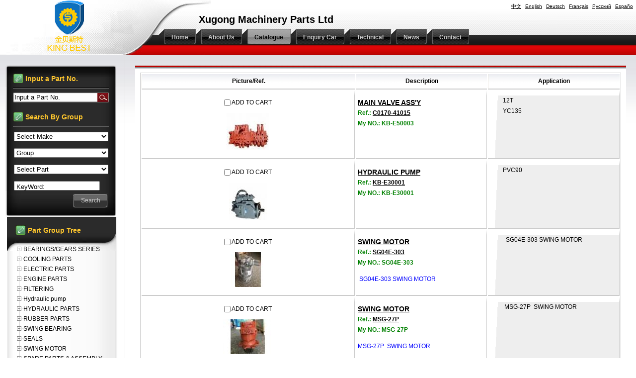

--- FILE ---
content_type: text/html;charset=utf-8
request_url: http://xgparts.com/?l=en&m=product&part=&make=S3
body_size: 6818
content:
<!DOCTYPE html PUBLIC "-//W3C//DTD XHTML 1.0 Strict//EN"
  "http://www.w3.org/TR/xhtml1/DTD/xhtml1-strict.dtd">
<html xmlns="http://www.w3.org/1999/xhtml">
<head>
	<meta http-equiv="content-type" content="text/html; charset=utf-8" />
	<title>Xugong Machinery Parts Ltd--Catalogue</title>
	<meta name="author" content="YiParts.com" />
	<meta name="keywords" content="E312B 1621213 162-1213  Distributing valve  K5V212DTP SY485 SK460  HYDRAULIC PUMP M3V270/160C-GM70VA SY420 XG370    Hydraulic Pump   EC488 SY325 R500  R450-7 EC460   K5V200DTH



" />
	<meta name="description" content="  Hydraulic Pump   EC488 SY325 R500  R450-7 EC460   K5V200DTH  SK200-8 SK210-8 SK230-8 SK250-8 SWING MOTOR  M5X130CHB-10A-58B/305-99   PVD-2B-40P-16G5-4191B   Hydraulic Pump YB15V00010F1  SWING MOTOR
 EX350 ZAX350  HPV145 9257309 9256125 9257348 Hydraulic Pump  "
369-9676
E374D 
HYDRAULIC PUMP"


" />
	
	<link rel="shortcut icon" href="favicon.ico" type="image/x-icon" />
	<script type="text/javascript" src="//cdn.yiparts.com/Js/jquery-1.3.2.min.js"></script>
	<script type="text/javascript" src="//cdn.yiparts.com/Js/jquery-ui-1.7.1.custom.min.js"></script>
	<script type="text/javascript" src="//cdn.yiparts.com/Js/jquery.plug.custom.js"></script>
	<script type="text/javascript" src="//cdn.yiparts.com/Js/checkForm.js"></script>
	<script type="text/javascript" src="//cdn.yiparts.com/Js/fancybox/jquery.fancybox-1.3.1.pack.js"></script>
	<script type="text/javascript" src="//cdn.yiparts.com/Js/fckeditor/fckeditor.js"></script>

		<link rel = "stylesheet" type="text/css" id="default_Css" href="//cdn.yiparts.com/Css/Module/default.css" />
	<link rel = "stylesheet" type="text/css" id="Frame_Css" href="//cdn.yiparts.com/Css/template/template_29/style.css" />
	<link rel = "stylesheet" type="text/css" id="default_Css" href="//cdn.yiparts.com/Css/popup.css" />
		<link rel = "stylesheet" type="text/css" id="Module_Css_9" href="//cdn.yiparts.com/Css/Module/pagenav/3.css" />
				<link rel = "stylesheet" type="text/css" id="Module_Css_product" href="//cdn.yiparts.com/Css/Module/product/product5.css" />
				<link rel = "stylesheet" type="text/css" id="Module_Css_copyright" href="//cdn.yiparts.com/Css/Module/copyright/copyright.css" />
				<link rel = "stylesheet" type="text/css" id="Module_Css_partsearch" href="//cdn.yiparts.com/Css/Module/partsearch/kong.css" />
				<link rel = "stylesheet" type="text/css" id="Module_Css_logo" href="//cdn.yiparts.com/Css/Module/logo/logo.css" />
				<link rel = "stylesheet" type="text/css" id="Module_Css_advsearch" href="//cdn.yiparts.com/Css/Module/advsearch/kong.css" />
				<link rel = "stylesheet" type="text/css" id="Module_Css_language" href="//cdn.yiparts.com/Css/Module/language/language.css" />
				<link rel = "stylesheet" type="text/css" id="Module_Css_parttree" href="//cdn.yiparts.com/Css/Module/parttree/parttree.css" />
				<link rel = "stylesheet" type="text/css" id="Module_Css_banner" href="//cdn.yiparts.com/Css/Module/banner/banner.css" />
				<link rel = "stylesheet" type="text/css" id="Module_Css_menu" href="//cdn.yiparts.com/Css/Module/menu/menu.css" />
				<link rel = "stylesheet" type="text/css" id="Module_Css_user" href="//cdn.yiparts.com/Css/Module/user/user.css" />
					<link rel = "stylesheet" type="text/css" id="User_Css" href="User/user.css" />

	<script type="text/javascript" language="javascript">
		var user='xgparts';
		var ver='en';
				var host='';
				var Bselect=false;
			</script>
		</head>

<body onload="window.defaultStatus='Xugong Machinery Parts Ltd--Catalogue';" id="DEFAULT">
<div id="container" class="PAGE_product en">
<!--调用页面基本的JS,index必须加载-->
	<div id="PageTop" class="control1 PageTop">
		<div id="PageTop1">
			<div id="PageTop2">
			<!--logo 结束--><div id="logo" class="control logo "><div class="container"><div class="main"><a href="#"><img src="images/logo.png" alt="Xugong Machinery Parts Ltd"  ></a></div></div></div><!--logo 结束--><!--语言栏 开始--><div id="language" class="control language "><div class="container"><div class="main"><div class="content"><ul><li id="cn" ><a href="?m=product&part=&make=S3&l=cn"><span>中文</span></a></li><li id="en" class="active"><a href="?m=product&part=&make=S3&l=en"><span>English</span></a></li><li id="de" ><a href="?m=product&part=&make=S3&l=de"><span>Deutsch</span></a></li><li id="fr" ><a href="?m=product&part=&make=S3&l=fr"><span>Français</span></a></li><li id="py" ><a href="?m=product&part=&make=S3&l=py"><span>Русский</span></a></li><li id="es" ><a href="?m=product&part=&make=S3&l=es"><span>Españo</span></a></li></ul></div></div></div></div><!--div style="clear:both;"></div--><!--语言栏 结束--><!--Banner模块 开始--><div id="banner" class="control banner " style="background-position:left ;"><div class="container"><div class="main" style="position:relative;"><h1 style="position:absolute;font-size:20px;color:#000;">Xugong Machinery Parts Ltd</h1></div></div></div><!--Banner模块 开始--><!--菜单模块 开始--><div id="menu" class="control menu "><div class="container"><div class="main"><div class="content"><ul><li id="M_home" ><a href="?m=home"><span>Home</span></a></li><li id="M_about" ><a href="?m=about"><span>About Us</span></a></li><li id="M_product" class="active"><a href="?m=product"><span>Catalogue</span></a></li><li id="M_pdcar" ><a href="?m=pdcar"><span>Enquiry Car</span></a></li><li id="M_pemodule2" ><a href="?m=pemodule2"><span>Technical</span></a></li><li id="M_news" ><a href="?m=news"><span>News</span></a></li><li id="M_contact" ><a href="?m=contact"><span>Contact</span></a></li></ul></div></div></div></div><!--菜单模块 开始-->
			<div style="clear:both;"></div>
			</div>
		</div>

	</div>
	<div id="main">
	 <div id="main1">
	  <div id="main2">
	       <div id="Content" class="control1 PageContent">
			<div id="Content1">
				<div id="Content2">
				<!--产品模块 开始--><div id="product" class="control productlist "><div class="container"><div class="main"><div class="content"><!--购物车-->
<!--表格展示方式-->
<table id="plist">
	<tr class="title">
	<th>Picture/Ref.</th><th>Description</th><th>Application</th>
	</tr>
		<tr>
		<td class="img">
			<div class="carbtn">
						<label><input type="checkbox" name="" value="1817" class="checkthis"/> <span>ADD TO CART</span></label>
						</div>
			<a class="image" href="?m=product_view&id=1817" target="_blank"><img src="pic/small/KB-E50003.jpg" alt="MAIN VALVE ASS'Y:C0170-41015"/></a>
		</td>
		<td class="desc">
			<div class="pddesc">
			<h3><a href="?m=product_view&id=1817" target="_blank">MAIN VALVE ASS'Y</a></h3>
			<h4>Ref.: <a href="?m=product_view&id=1817" target="_blank">C0170-41015</a></h4>
			<h4 class="blue">My NO.: KB-E50003<br /></h4>
			<p class="text"></p>
			</div>
		</td>
		<td class="modellist">12T<br/>YC135<br/></td>
	</tr>
		<tr>
		<td class="img">
			<div class="carbtn">
						<label><input type="checkbox" name="" value="1622" class="checkthis"/> <span>ADD TO CART</span></label>
						</div>
			<a class="image" href="?m=product_view&id=1622" target="_blank"><img src="pic/small/KB-E30001.jpg" alt="HYDRAULIC PUMP:KB-E30001"/></a>
		</td>
		<td class="desc">
			<div class="pddesc">
			<h3><a href="?m=product_view&id=1622" target="_blank">HYDRAULIC PUMP</a></h3>
			<h4>Ref.: <a href="?m=product_view&id=1622" target="_blank">KB-E30001</a></h4>
			<h4 class="blue">My NO.: KB-E30001<br /></h4>
			<p class="text"></p>
			</div>
		</td>
		<td class="modellist">PVC90</td>
	</tr>
		<tr>
		<td class="img">
			<div class="carbtn">
						<label><input type="checkbox" name="" value="5360" class="checkthis"/> <span>ADD TO CART</span></label>
						</div>
			<a class="image" href="?m=product_view&id=5360" target="_blank"><img src="pic/small/2018Sep17-5b9f3f975ead9.jpg" alt="SWING MOTOR:SG04E-303"/></a>
		</td>
		<td class="desc">
			<div class="pddesc">
			<h3><a href="?m=product_view&id=5360" target="_blank">SWING MOTOR</a></h3>
			<h4>Ref.: <a href="?m=product_view&id=5360" target="_blank">SG04E-303</a></h4>
			<h4 class="blue">My NO.: SG04E-303<br /></h4>
			<p class="text">&nbsp;SG04E-303&nbsp;SWING MOTOR</p>
			</div>
		</td>
		<td class="modellist">&nbsp;&nbsp;SG04E-303&nbsp;SWING MOTOR</td>
	</tr>
		<tr>
		<td class="img">
			<div class="carbtn">
						<label><input type="checkbox" name="" value="5393" class="checkthis"/> <span>ADD TO CART</span></label>
						</div>
			<a class="image" href="?m=product_view&id=5393" target="_blank"><img src="pic/small/2018Sep17-5b9f5b6b70e22.jpg" alt="SWING MOTOR:MSG-27P"/></a>
		</td>
		<td class="desc">
			<div class="pddesc">
			<h3><a href="?m=product_view&id=5393" target="_blank">SWING MOTOR</a></h3>
			<h4>Ref.: <a href="?m=product_view&id=5393" target="_blank">MSG-27P</a></h4>
			<h4 class="blue">My NO.: MSG-27P<br /></h4>
			<p class="text">MSG-27P &nbsp;SWING MOTOR</p>
			</div>
		</td>
		<td class="modellist">&nbsp;MSG-27P &nbsp;SWING MOTOR</td>
	</tr>
		<tr>
		<td class="img">
			<div class="carbtn">
						<label><input type="checkbox" name="" value="5423" class="checkthis"/> <span>ADD TO CART</span></label>
						</div>
			<a class="image" href="?m=product_view&id=5423" target="_blank"><img src="pic/small/2018Sep18-5ba06b9fd215d.jpg" alt="SWING MOTOR:MSG-44P-21"/></a>
		</td>
		<td class="desc">
			<div class="pddesc">
			<h3><a href="?m=product_view&id=5423" target="_blank">SWING MOTOR</a></h3>
			<h4>Ref.: <a href="?m=product_view&id=5423" target="_blank">MSG-44P-21</a></h4>
			<h4 class="blue">My NO.: MSG-44P-21<br /></h4>
			<p class="text">&nbsp;MSG-44P-21 SWING MOTOR</p>
			</div>
		</td>
		<td class="modellist">&nbsp;&nbsp;MSG-44P-21 SWING MOTOR</td>
	</tr>
		<tr>
		<td class="img">
			<div class="carbtn">
						<label><input type="checkbox" name="" value="5424" class="checkthis"/> <span>ADD TO CART</span></label>
						</div>
			<a class="image" href="?m=product_view&id=5424" target="_blank"><img src="pic/small/2018Sep18-5ba06ba46b45f.jpg" alt="SWING MOTOR:MSG-44P-21"/></a>
		</td>
		<td class="desc">
			<div class="pddesc">
			<h3><a href="?m=product_view&id=5424" target="_blank">SWING MOTOR</a></h3>
			<h4>Ref.: <a href="?m=product_view&id=5424" target="_blank">MSG-44P-21</a></h4>
			<h4 class="blue">My NO.: MSG-44P-21<br /></h4>
			<p class="text">&nbsp;MSG-44P-21 SWING MOTOR</p>
			</div>
		</td>
		<td class="modellist">&nbsp;&nbsp;MSG-44P-21 SWING MOTOR</td>
	</tr>
		<tr>
		<td class="img">
			<div class="carbtn">
						<label><input type="checkbox" name="" value="5427" class="checkthis"/> <span>ADD TO CART</span></label>
						</div>
			<a class="image" href="?m=product_view&id=5427" target="_blank"><img src="pic/small/2018Sep18-5ba06da08adb4.jpg" alt="SWING MOTOR:6SM"/></a>
		</td>
		<td class="desc">
			<div class="pddesc">
			<h3><a href="?m=product_view&id=5427" target="_blank">SWING MOTOR</a></h3>
			<h4>Ref.: <a href="?m=product_view&id=5427" target="_blank">6SM</a></h4>
			<h4 class="blue">My NO.: 6SM<br /></h4>
			<p class="text">&nbsp;6SM&nbsp;SWING MOTOR</p>
			</div>
		</td>
		<td class="modellist">&nbsp;&nbsp;6SM&nbsp;SWING MOTOR</td>
	</tr>
		<tr>
		<td class="img">
			<div class="carbtn">
						<label><input type="checkbox" name="" value="5471" class="checkthis"/> <span>ADD TO CART</span></label>
						</div>
			<a class="image" href="?m=product_view&id=5471" target="_blank"><img src="pic/small/2018Sep19-5ba1b416d4fa3.jpg" alt="SWING MOTOR:MSG-44P-21"/></a>
		</td>
		<td class="desc">
			<div class="pddesc">
			<h3><a href="?m=product_view&id=5471" target="_blank">SWING MOTOR</a></h3>
			<h4>Ref.: <a href="?m=product_view&id=5471" target="_blank">MSG-44P-21</a></h4>
			<h4 class="blue">My NO.: MSG-44P-21<br /></h4>
			<p class="text">&nbsp;MSG-44P-21 Hydraulic Pump</p>
			</div>
		</td>
		<td class="modellist">&nbsp;&nbsp;MSG-44P-21 Hydraulic Pump</td>
	</tr>
		<tr>
		<td class="img">
			<div class="carbtn">
						<label><input type="checkbox" name="" value="5425" class="checkthis"/> <span>ADD TO CART</span></label>
						</div>
			<a class="image" href="?m=product_view&id=5425" target="_blank"><img src="pic/small/2018Sep18-5ba06ca0649d5.jpg" alt="TRAVEL MOTOR:GM06"/></a>
		</td>
		<td class="desc">
			<div class="pddesc">
			<h3><a href="?m=product_view&id=5425" target="_blank">TRAVEL MOTOR</a></h3>
			<h4>Ref.: <a href="?m=product_view&id=5425" target="_blank">GM06</a></h4>
			<h4 class="blue">My NO.: GM06<br /></h4>
			<p class="text">&nbsp;GM06&nbsp;TRAVEL MOTOR</p>
			</div>
		</td>
		<td class="modellist">&nbsp;&nbsp;GM06&nbsp;TRAVEL MOTOR</td>
	</tr>
		<tr>
		<td class="img">
			<div class="carbtn">
						<label><input type="checkbox" name="" value="5440" class="checkthis"/> <span>ADD TO CART</span></label>
						</div>
			<a class="image" href="?m=product_view&id=5440" target="_blank"><img src="pic/small/2018Sep18-5ba0743294e71.jpg" alt="TRAVEL MOTOR:GM09"/></a>
		</td>
		<td class="desc">
			<div class="pddesc">
			<h3><a href="?m=product_view&id=5440" target="_blank">TRAVEL MOTOR</a></h3>
			<h4>Ref.: <a href="?m=product_view&id=5440" target="_blank">GM09</a></h4>
			<h4 class="blue">My NO.: GM09<br /></h4>
			<p class="text">&nbsp;GM09&nbsp;TRAVEL MOTOR</p>
			</div>
		</td>
		<td class="modellist">&nbsp;&nbsp;GM09&nbsp;TRAVEL MOTOR</td>
	</tr>
	</table>
<!--分页模板-->
                <div class="pagenav">
                <ul>
                    <li class="title">Page: 1/4 Total  33 Records</li>
                    <li>
                        <a href="?l=en&m=product&make=S3&page=1" class="first">&lt;&lt;First</a>
                    </li>
                    <li>
                        <a href="?l=en&m=product&make=S3" class="prveious">&lt;Previous</a>
                    </li><li><span  class="active"><a href="?l=en&m=product&make=S3&page=1">1</a></span><span ><a href="?l=en&m=product&make=S3&page=2">2</a></span><span ><a href="?l=en&m=product&make=S3&page=3">3</a></span><span ><a href="?l=en&m=product&make=S3&page=4">4</a></span></li><li>
                        <a href="?l=en&m=product&make=S3&page=2" class="next">Next&gt;</a>
                    </li>
                    <li>
                        <a href="?l=en&m=product&make=S3&page=4" class="last">Last&gt;&gt;</a>
                    </li>
                    <li class="goto">Go TO:<SELECT NAME="pagecount" id="pagecount" onchange="gotopage()">
                    <option value="1" selected>1</option><option value="2">2</option><option value="3">3</option><option value="4">4</option></SELECT></li>
                  </ul>
                </div></div></div></div></div><!--产品模块 结束-->
				<div style="clear:both;"></div>
				</div>
			</div>
		</div>
		 <div id="PageLeft" class="control1 PageLeft">
			<div id="PageLeft1">
				<div id="PageLeft2">
				<!--号码搜索模块 开始--><div id="partsearch" class="control partsearch "><div class="container"><div class="main"><h2><span>Input a Part No.</span></h2><div class="content"><form action="?m=product" method="get" name="partsearch1"><ul><li><input name="partnumber" type="text" class="txt" id="partnumber" title="Input a Part No." value="" /><input type="hidden" name="m" value="product"/><input type="submit" name="Submit" value="Search" id="Submit" class="btn" /></li></ul><input type="hidden" name="h" value=""/></form></div></div></div></div><!--号码搜索模块 结束--><!--高级搜索组合 开始--><div id="advsearch" class="control advsearch "><div class="container"><div class="main"><h2><span>Search By Group</span></h2><div class="content"><form action="?m=product" method="get" name="advsearch1" class="niceform"><ul><li class="limake">
									<div id="userstyle">
										<select name="make" id="advsearch_make" class="make" key="" url="/USITE/Function/getmake.php" onchange="select_change(this)">
											<option value="">Select Make</option>
										</select>
									  </div>
									</li><li class="ligroup">
									<div id="userstyle">
										<select name="partgroup" id="advsearch_group" class="group" key="" url="/USITE/Function/getgroup.php" onchange="select_change(this)">
											<option value="">Select Group</option>
										</select>
									  </div>
									</li><li class="lipart">
									<div id="userstyle">
										<select name="part" id="advsearch_part" class="part" key="" url="/USITE/Function/getpart.php" onchange="select_change(this)">
											<option value="">Select Part</option>
										</select>
									  </div>
									</li><li><div id="userstyle"><input type="text" class="txt" title="KeyWord:" name="keyword" id="advs_keyword" value=""></div></li><input type="hidden" name="model" value=""/><li class="adv_btn"><input type="hidden" name="m" value="product"/><input type="hidden" name="h" value=""/><input type="submit" name="Submit" value="Search" id="Submit" class="btn" /></li></ul></form><div style="clear:both;"></div></div></div></div></div>
	<script>
	//loadmake();
	//loadpart();
	//loadgroup();
	</script>
	<!--高级搜索组合模块 结束--><!--零件组列表 开始--><div id="parttree" class="control "><div class="container"><div class="main"><h2><span>Part Group Tree</span></h2><div class="content"><ul id="lTv" class="lightTreeview" key=""><li><div>BEARINGS/GEARS SERIES</div><ol style="display:none"><li><div><a href="?m=product&make=S3&part=G40" >GEAR SHAFT</a></div></li><li><div><a href="?m=product&make=S3&part=S53" >GEAR SERIES</a></div></li><li><div><a href="?m=product&make=S3&part=S54" >WHEEL RING SERIES</a></div></li><li><div><a href="?m=product&make=S3&part=S55" >BEARING SERIES</a></div></li></ol></li><li><div>COOLING PARTS</div><ol style="display:none"><li><div><a href="?m=product&make=S3&part=C01" >INTERMEDIATE COOLER</a></div></li><li><div><a href="?m=product&make=S3&part=C02" >EGR PIPE</a></div></li><li><div><a href="?m=product&make=S3&part=C03" >BLOWER</a></div></li><li><div><a href="?m=product&make=S3&part=C04" >OIL COOLER ASS'Y</a></div></li><li><div><a href="?m=product&make=S3&part=C05" >OIL COOLER COVER</a></div></li><li><div><a href="?m=product&make=S3&part=C06" >RADIATOR</a></div></li><li><div><a href="?m=product&make=S3&part=C07" >VALVE CHAMBER COVER</a></div></li><li><div><a href="?m=product&make=S3&part=C08" >OIL COOLER</a></div></li><li><div><a href="?m=product&make=S3&part=C09" >HYDRAULIC OIL COOLER</a></div></li><li><div><a href="?m=product&make=S3&part=C10" >FAN COOLING SERIES</a></div></li></ol></li><li><div>ELECTRIC PARTS</div><ol style="display:none"><li><div><a href="?m=product&make=S3&part=D01" >PRESSURE SWITCH</a></div></li><li><div><a href="?m=product&make=S3&part=D02" >SOLENOID COIL</a></div></li><li><div><a href="?m=product&make=S3&part=D03" >SWITCH</a></div></li><li><div><a href="?m=product&make=S3&part=D04" >MONITOR</a></div></li><li><div><a href="?m=product&make=S3&part=D05" >WATER TEMP SENSOR</a></div></li><li><div><a href="?m=product&make=S3&part=D06" >MOTOR ASS'Y PARTS</a></div></li><li><div><a href="?m=product&make=S3&part=D07" >LCD</a></div></li><li><div><a href="?m=product&make=S3&part=D08" >LAMP</a></div></li><li><div><a href="?m=product&make=S3&part=D10" >IGNITION SWITCH</a></div></li><li><div><a href="?m=product&make=S3&part=D11" >STOP SOLENOID</a></div></li><li><div><a href="?m=product&make=S3&part=D12" >OTHERS</a></div></li><li><div><a href="?m=product&make=S3&part=D13" >SOLENOID</a></div></li><li><div><a href="?m=product&make=S3&part=D14" >CONTROLLER</a></div></li><li><div><a href="?m=product&make=S3&part=D15" >PLUGS</a></div></li><li><div><a href="?m=product&make=S3&part=D16" >CABLE</a></div></li><li><div><a href="?m=product&make=S3&part=D17" >MOTOR ASS'Y</a></div></li><li><div><a href="?m=product&make=S3&part=D18" >MIRROR</a></div></li><li><div><a href="?m=product&make=S3&part=D19" >WATER TANK ASS'Y</a></div></li><li><div><a href="?m=product&make=S3&part=D20" >WIPER MOTOR ASS'Y</a></div></li><li><div><a href="?m=product&make=S3&part=D21" >SOLENOID VALVE</a></div></li></ol></li><li><div>ENGINE PARTS</div><ol style="display:none"><li><div><a href="?m=product&make=S3&part=E01" >TRANSMISSION PUMP</a></div></li><li><div><a href="?m=product&make=S3&part=E02" >GEAR PUMP ASS'Y</a></div></li><li><div><a href="?m=product&make=S3&part=E03" >CAMSHAFT</a></div></li><li><div><a href="?m=product&make=S3&part=E04" >BRAKE MASTER CYLINDER</a></div></li><li><div><a href="?m=product&make=S3&part=E05" >FUEL TRANSFER PUMP</a></div></li><li><div><a href="?m=product&make=S3&part=E06" >ALTERNATOR</a></div></li><li><div><a href="?m=product&make=S3&part=E07" >LINER KIT</a></div></li><li><div><a href="?m=product&make=S3&part=E08" >TURBOCHARGER</a></div></li><li><div><a href="?m=product&make=S3&part=E09" >ENGINE BEARING</a></div></li><li><div><a href="?m=product&make=S3&part=E10" >DRIER/EXPANSION VALVE</a></div></li><li><div><a href="?m=product&make=S3&part=E11" >FUEL PUMP ASS'Y</a></div></li><li><div><a href="?m=product&make=S3&part=E12" >CRANKSHAFT</a></div></li><li><div><a href="?m=product&make=S3&part=E13" >OIL PUMP ASS'Y</a></div></li><li><div><a href="?m=product&make=S3&part=E14" >WATER PUMP ASS'Y</a></div></li><li><div><a href="?m=product&make=S3&part=E15" >PISTON</a></div></li><li><div><a href="?m=product&make=S3&part=E16" >PISTON RING</a></div></li><li><div><a href="?m=product&make=S3&part=E18" >FUEL LIFT PUMP</a></div></li><li><div><a href="?m=product&make=S3&part=E19" >AIR CONDENSOR</a></div></li><li><div><a href="?m=product&make=S3&part=E20" >AIR COMPRESSOR</a></div></li><li><div><a href="?m=product&make=S3&part=E21" >EVAPORATOR</a></div></li><li><div><a href="?m=product&make=S3&part=E22" >CYLINDER BLOCK</a></div></li><li><div><a href="?m=product&make=S3&part=E23" >LINER</a></div></li><li><div><a href="?m=product&make=S3&part=E24" >CYLINDER HEAD</a></div></li><li><div><a href="?m=product&make=S3&part=E25" >STARTOR</a></div></li><li><div><a href="?m=product&make=S3&part=E26" >CONNECTION ROD</a></div></li><li><div><a href="?m=product&make=S3&part=E27" >STARTING MOTOR ASS'Y</a></div></li></ol></li><li><div>FILTERING</div><ol style="display:none"><li><div><a href="?m=product&make=S3&part=F01" >COPPER SIEVE</a></div></li><li><div><a href="?m=product&make=S3&part=F02" >OIL FILTER HEAD</a></div></li><li><div><a href="?m=product&make=S3&part=F03" >OIL FILTER</a></div></li><li><div><a href="?m=product&make=S3&part=F04" >OIL SEPARATOR</a></div></li><li><div><a href="?m=product&make=S3&part=F05" >OIL SEP CUP</a></div></li><li><div><a href="?m=product&make=S3&part=F06" >HYDRAULIC  FILTER</a></div></li><li><div><a href="?m=product&make=S3&part=F09" >FUEL FILTER</a></div></li><li><div><a href="?m=product&make=S3&part=F10" >AIR FILTER ASSEMBLY</a></div></li><li><div><a href="?m=product&make=S3&part=F11" >AIR FILTER ASS'Y</a></div></li><li><div><a href="?m=product&make=S3&part=F12" >CABIN FILTER</a></div></li><li><div><a href="?m=product&make=S3&part=F13" >THERMOSTAT</a></div></li><li><div><a href="?m=product&make=S3&part=F14" >SEAL THERMOSTAT</a></div></li><li><div><a href="?m=product&make=S3&part=F15" >AIR FILTER COVER</a></div></li><li><div><a href="?m=product&make=S3&part=F50" >STRAINER</a></div></li></ol></li><li><div>Hydraulic pump</div><ol style="display:none"><li><div><a href="?m=product&make=S3&part=HKI" >Kawasaki</a></div></li><li><div><a href="?m=product&make=S3&part=0OT" >OTHER BRAND</a></div></li></ol></li><li><div>HYDRAULIC PARTS</div><ol style="display:none"><li><div><a href="?m=product&make=S3&part=H01" >MAIN&SERVICE VALVE</a></div></li><li><div><a href="?m=product&make=S3&part=H02" >MAIN VALVE ASS'Y</a></div></li><li><div><a href="?m=product&make=S3&part=H04" >HYDRAULIC PUMP SPARE PARTS</a></div></li><li><div><a href="?m=product&make=S3&part=H05" >STANDBY VALVE</a></div></li></ol></li><li><div>RUBBER PARTS</div><ol style="display:none"><li><div><a href="?m=product&make=S3&part=R01" >PLASTIC COVER</a></div></li><li><div><a href="?m=product&make=S3&part=R02" >VARIOUS OIL SEALS</a></div></li><li><div><a href="?m=product&make=S3&part=R03" >BALANCE RUBBER</a></div></li><li><div><a href="?m=product&make=S3&part=R04" >MANIFOLD EXHAUST</a></div></li><li><div><a href="?m=product&make=S3&part=R05" >FRICTION PLATE</a></div></li><li><div><a href="?m=product&make=S3&part=R06" >CRANKSHAFT PULLER</a></div></li><li><div><a href="?m=product&make=S3&part=R07" >ENGINE CUSHION</a></div></li><li><div><a href="?m=product&make=S3&part=R08" >DUSTPROOF RUBBER RING</a></div></li><li><div><a href="?m=product&make=S3&part=R09" >WATER HOSE</a></div></li><li><div><a href="?m=product&make=S3&part=R10" >OIL TUBE</a></div></li><li><div><a href="?m=product&make=S3&part=R11" >GASKET PUMP</a></div></li><li><div><a href="?m=product&make=S3&part=R13" >BELT SERIES</a></div></li><li><div><a href="?m=product&make=S3&part=R14" >TENSIONERS</a></div></li><li><div><a href="?m=product&make=S3&part=R16" >WATER SEALS FOR LINERS</a></div></li><li><div><a href="?m=product&make=S3&part=R17" >POLYURETHANE DUST WIPER</a></div></li><li><div><a href="?m=product&make=S3&part=R18" >SPLINE</a></div></li><li><div><a href="?m=product&make=S3&part=R19" >PIPE IN</a></div></li><li><div><a href="?m=product&make=S3&part=R20" >COUPLING</a></div></li><li><div><a href="?m=product&make=S3&part=R21" >GASKET</a></div></li><li><div><a href="?m=product&make=S3&part=R22" >BOOT</a></div></li><li><div><a href="?m=product&make=S3&part=R23" >NOZZEL PIPING</a></div></li></ol></li><li><div>SWING BEARING</div><ol style="display:none"><li><div><a href="?m=product&make=S3&part=S99" >SWING BEARING</a></div></li></ol></li><li><div>SEALS</div><ol style="display:none"><li><div><a href="?m=product&make=S3&part=S02" >O-RING KIT</a></div></li><li><div><a href="?m=product&make=S3&part=S03" >GASKET KIT</a></div></li><li><div><a href="?m=product&make=S3&part=S04" >SEAL KIT</a></div></li><li><div><a href="?m=product&make=S3&part=S05" >GASKET HEAD</a></div></li></ol></li><li><div>SWING MOTOR</div><ol style="display:none"><li><div><a href="?m=product&make=S3&part=S06" >SWING MOTOR REDUCTION BOX</a></div></li><li><div><a href="?m=product&make=S3&part=S07" >SWING MOTOR BASE</a></div></li><li><div><a href="?m=product&make=S3&part=S08" >SWING MOTOR</a></div></li><li><div><a href="?m=product&make=S3&part=S09" >SWING MOTOR GEAR BOX</a></div></li><li><div><a href="?m=product&make=S3&part=S10" >CARRIER</a></div></li><li><div><a href="?m=product&make=S3&part=S51" >CARRIER ASS'Y</a></div></li></ol></li><li><div>SPARE PARTS & ASSEMBLY</div><ol style="display:none"><li><div><a href="?m=product&make=S3&part=S12" >ENGINE COVER LOCK</a></div></li><li><div><a href="?m=product&make=S3&part=S13" >BREATHER</a></div></li><li><div><a href="?m=product&make=S3&part=S14" >BREATHER CAP</a></div></li><li><div><a href="?m=product&make=S3&part=S15" >OIL TANK CAP</a></div></li><li><div><a href="?m=product&make=S3&part=S16" >FUEL TANK CAP</a></div></li><li><div><a href="?m=product&make=S3&part=S17" >WATER TANK PUMP</a></div></li><li><div><a href="?m=product&make=S3&part=S18" >HYD TANK CAP</a></div></li><li><div><a href="?m=product&make=S3&part=S19" >HYD PUMP LOCK</a></div></li><li><div><a href="?m=product&make=S3&part=S21" >CAB DOOR LOCK</a></div></li></ol></li><li><div>TRAVEL MOTOR</div><ol style="display:none"><li><div><a href="?m=product&make=S3&part=S11" >CARRIER ASS'Y</a></div></li><li><div><a href="?m=product&make=S3&part=S52" >CARRIER</a></div></li><li><div><a href="?m=product&make=S3&part=T04" >TRAVEL MOTOR</a></div></li><li><div><a href="?m=product&make=S3&part=T05" >TRAVEL MOTOR HOUSING</a></div></li><li><div><a href="?m=product&make=S3&part=T06" >TRAVEL MOTOR FINAL DRIVE</a></div></li><li><div><a href="?m=product&make=S3&part=T07" >TRAVEL MOTOR GEAR BOX COVER</a></div></li></ol></li><li><div>Distribution valve</div><ol style="display:none"><li><div><a href="?m=product&make=S3&part=FPF" > Distributing valve</a></div></li></ol></li></ul></div></div></div></div><!--零件组列表 结束-->
				
				<div style="clear:both;"></div>
				</div>
			</div>
		</div>
		<div style="clear:both;"></div>
	  </div>
	 </div>
	</div>

	<div id="PageBottom" class="control1 PageBottom">
		<div id="PageBottom1">
			<div id="PageBottom2">
			<!--版权信息 开始--><div id="copyright" class="control "><div class="container"><div class="main"><div class="content">Copyright © 2007--2022 Xugong Machinery Parts Ltd  All Rights Reserved.<br />
ADD:No.1 Dongheng 5th Road, Dongpu, Tianhe District, Guangzhou China<br />
TEL:+86 020-82185857  FAX:18680502253  E-mail:lee@xgparts.com<br /><script language="javascript" type="text/javascript" src="http://js.users.51.la/18991511.js"></script>
<noscript><a href="http://www.51.la/?18991511" target="_blank"><img alt="我要啦免费统计" src="http://img.users.51.la/18991511.asp" style="border:none" /></a></noscript>powered by <a href="http://www.yiparts.com" target="_blank">yiparts</a>
</div></div></div></div><!--版权信息 开始-->
			<a href="http://www.cyberpolice.cn/wfjb/"><div class="icppic"></div></a>
			<div style="clear:both;"></div>
			</div>
		</div>
	</div>
</div>

</body>
<script type="text/javascript" src="//cdn.yiparts.com/Js/function.js"></script>
<!--[if lt IE 7]>  <div id="ie6notip" style='border: 1px solid #F7941D; background: #FEEFDA; text-align: center; clear: both; height: 75px; position: relative;'>    <div style='position: absolute; right: 3px; top: 3px; font-family: courier new; font-weight: bold;'><a href='#' onclick='javascript:this.parentNode.parentNode.style.display="none"; return false;'><img src='/USITE/images/iedie/ie6nomore-cornerx.jpg' style='border: none;' alt='Close this notice'/></a></div>    <div style='width: 640px; margin: 0 auto; text-align: left; padding: 0; overflow: hidden; color: black;'>      <div style='width: 75px; float: left;'><img src='/USITE/images/iedie/ie6nomore-warning.jpg' alt='Warning!'/></div>      <div style='width: 275px; float: left; font-family: Arial, sans-serif;'>        <div style='font-size: 14px; font-weight: bold; margin-top: 12px;'>请注意：您正在使用一个过时的浏览器</div>        <div style='font-size: 12px; margin-top: 6px; line-height: 12px;'>为了您能更好的浏览本站，请升级您的浏览器。</div>      </div>      <div style='width: 75px; float: left;'><a href='http://www.firefox.com' target='_blank'><img src='/USITE/images/iedie/ie6nomore-firefox.jpg' style='border: none;' alt='下载 Firefox 3.5'/></a></div>      <div style='width: 75px; float: left;'><a href='http://www.browserforthebetter.com/download.html' target='_blank'><img src='/USITE/images/iedie/ie6nomore-ie8.jpg' style='border: none;' alt='下载 Internet Explorer 8'/></a></div>      <div style='width: 73px; float: left;'><a href='http://www.apple.com/safari/download/' target='_blank'><img src='/USITE/images/iedie/ie6nomore-safari.jpg' style='border: none;' alt='下载 Safari 4'/></a></div>      <div style='float: left;'><a href='http://www.google.com/chrome' target='_blank'><img src='/USITE/images/iedie/ie6nomore-chrome.jpg' style='border: none;' alt='下载 Google Chrome'/></a></div>    </div>  </div>  <![endif]-->
</html>

--- FILE ---
content_type: text/html;charset=utf-8
request_url: http://xgparts.com/USITE/Function/getmake.php?user=xgparts&l=en&rand=0.7135662749325349
body_size: 380
content:
[{"key":"","val":"Select Make"},{"key":"S7","val":"BALDWIN"},{"key":"C1","val":"CAT"},{"key":"C2","val":"CUMMINS"},{"key":"DW","val":"DAEWOO"},{"key":"S2","val":"DEUTZ"},{"key":"M4","val":"FOTON LOVOL"},{"key":"K9","val":"HINO"},{"key":"H2","val":"HITACHI \r\n"},{"key":"H1","val":"HITACHI"},{"key":"HU","val":"HUMMER"},{"key":"HY","val":"HYUNDAI"},{"key":"K4","val":"ISUZU"},{"key":"M9","val":"JCB"},{"key":"K3","val":"KATO"},{"key":"M2","val":"KATO"},{"key":"K8","val":"KAWASAKI"},{"key":"K2","val":"KOBELCO"},{"key":"K1","val":"KOMATSU"},{"key":"S5","val":"KUBOTA"},{"key":"M6","val":"LIUGONG"},{"key":"M5","val":"LONKING"},{"key":"K7","val":"MITSUBISHI"},{"key":"S6","val":"NABTESCO"},{"key":"S1","val":"NISSAN"},{"key":"OT","val":"OTHERS"},{"key":"P1","val":"PERKINS\r\n"},{"key":"K6","val":"PERKINS"},{"key":"S4","val":"REXROTH"},{"key":"M1","val":"SANY"},{"key":"S8","val":"SUMITOMO"},{"key":"M8","val":"SUNWARD"},{"key":"V1","val":"VOLVO"},{"key":"M7","val":"XCMG"},{"key":"M3","val":"XIAGONG"},{"key":"Y1","val":"YANMAR\r\n"},{"key":"K5","val":"YANMAR"},{"key":"S3","val":"YUCHAI"}]

--- FILE ---
content_type: text/html;charset=utf-8
request_url: http://xgparts.com/USITE/Function/getgroup.php?user=xgparts&l=en&rand=0.20931920464073528
body_size: 265
content:
[{"key":"","val":"Group"},{"key":"BGS","val":"BEARINGS\/GEARS SERIES"},{"key":"CPS","val":"COOLING PARTS"},{"key":"952","val":"Distribution valve"},{"key":"DQJ","val":"ELECTRIC PARTS"},{"key":"EPS","val":"ENGINE PARTS"},{"key":"FIL","val":"FILTERING"},{"key":"HPS","val":"HYDRAULIC PARTS"},{"key":"HPP","val":"Hydraulic pump"},{"key":"RPS","val":"RUBBER PARTS"},{"key":"SEA","val":"SEALS"},{"key":"SPA","val":"SPARE PARTS & ASSEMBLY"},{"key":"SBG","val":"SWING BEARING"},{"key":"SMR","val":"SWING MOTOR"},{"key":"TMR","val":"TRAVEL MOTOR"}]

--- FILE ---
content_type: text/html;charset=utf-8
request_url: http://xgparts.com/USITE/Function/getpart.php?user=xgparts&l=en&rand=0.8383000295782723
body_size: 1351
content:
[{"key":"","val":"Select Part"},{"key":"FPF","val":" Distributing valve"},{"key":"E20","val":"AIR COMPRESSOR"},{"key":"E19","val":"AIR CONDENSOR"},{"key":"F11","val":"AIR FILTER ASS'Y"},{"key":"F10","val":"AIR FILTER ASSEMBLY"},{"key":"F15","val":"AIR FILTER COVER"},{"key":"E06","val":"ALTERNATOR"},{"key":"R03","val":"BALANCE RUBBER"},{"key":"S55","val":"BEARING SERIES"},{"key":"R13","val":"BELT SERIES"},{"key":"C03","val":"BLOWER"},{"key":"R22","val":"BOOT"},{"key":"E04","val":"BRAKE MASTER CYLINDER"},{"key":"S14","val":"BREATHER CAP"},{"key":"S13","val":"BREATHER"},{"key":"S21","val":"CAB DOOR LOCK"},{"key":"F12","val":"CABIN FILTER"},{"key":"D16","val":"CABLE"},{"key":"E03","val":"CAMSHAFT"},{"key":"S11","val":"CARRIER ASS'Y"},{"key":"S51","val":"CARRIER ASS'Y"},{"key":"S10","val":"CARRIER"},{"key":"S52","val":"CARRIER"},{"key":"E26","val":"CONNECTION ROD"},{"key":"D14","val":"CONTROLLER"},{"key":"F01","val":"COPPER SIEVE"},{"key":"R20","val":"COUPLING"},{"key":"R06","val":"CRANKSHAFT PULLER"},{"key":"E12","val":"CRANKSHAFT"},{"key":"E22","val":"CYLINDER BLOCK"},{"key":"E24","val":"CYLINDER HEAD"},{"key":"E10","val":"DRIER\/EXPANSION VALVE"},{"key":"R08","val":"DUSTPROOF RUBBER RING"},{"key":"C02","val":"EGR PIPE"},{"key":"E09","val":"ENGINE BEARING"},{"key":"S12","val":"ENGINE COVER LOCK"},{"key":"R07","val":"ENGINE CUSHION"},{"key":"E21","val":"EVAPORATOR"},{"key":"C10","val":"FAN COOLING SERIES"},{"key":"R05","val":"FRICTION PLATE"},{"key":"F09","val":"FUEL FILTER"},{"key":"E18","val":"FUEL LIFT PUMP"},{"key":"E11","val":"FUEL PUMP ASS'Y"},{"key":"S16","val":"FUEL TANK CAP"},{"key":"E05","val":"FUEL TRANSFER PUMP"},{"key":"S05","val":"GASKET HEAD"},{"key":"S03","val":"GASKET KIT"},{"key":"R11","val":"GASKET PUMP"},{"key":"R21","val":"GASKET"},{"key":"E02","val":"GEAR PUMP ASS'Y"},{"key":"S53","val":"GEAR SERIES"},{"key":"G40","val":"GEAR SHAFT"},{"key":"S19","val":"HYD PUMP LOCK"},{"key":"S18","val":"HYD TANK CAP"},{"key":"F06","val":"HYDRAULIC  FILTER"},{"key":"C09","val":"HYDRAULIC OIL COOLER"},{"key":"H04","val":"HYDRAULIC PUMP SPARE PARTS"},{"key":"D10","val":"IGNITION SWITCH"},{"key":"C01","val":"INTERMEDIATE COOLER"},{"key":"HKI","val":"Kawasaki"},{"key":"D08","val":"LAMP"},{"key":"D07","val":"LCD"},{"key":"E07","val":"LINER KIT"},{"key":"E23","val":"LINER"},{"key":"H02","val":"MAIN VALVE ASS'Y"},{"key":"H01","val":"MAIN&SERVICE VALVE"},{"key":"R04","val":"MANIFOLD EXHAUST"},{"key":"D18","val":"MIRROR"},{"key":"D04","val":"MONITOR"},{"key":"D06","val":"MOTOR ASS'Y PARTS"},{"key":"D17","val":"MOTOR ASS'Y"},{"key":"R23","val":"NOZZEL PIPING"},{"key":"S02","val":"O-RING KIT"},{"key":"C04","val":"OIL COOLER ASS'Y"},{"key":"C05","val":"OIL COOLER COVER"},{"key":"C08","val":"OIL COOLER"},{"key":"F02","val":"OIL FILTER HEAD"},{"key":"F03","val":"OIL FILTER"},{"key":"E13","val":"OIL PUMP ASS'Y"},{"key":"F05","val":"OIL SEP CUP"},{"key":"F04","val":"OIL SEPARATOR"},{"key":"S15","val":"OIL TANK CAP"},{"key":"R10","val":"OIL TUBE"},{"key":"0OT","val":"OTHER BRAND"},{"key":"D12","val":"OTHERS"},{"key":"R19","val":"PIPE IN"},{"key":"E16","val":"PISTON RING"},{"key":"E15","val":"PISTON"},{"key":"R01","val":"PLASTIC COVER"},{"key":"D15","val":"PLUGS"},{"key":"R17","val":"POLYURETHANE DUST WIPER"},{"key":"D01","val":"PRESSURE SWITCH"},{"key":"C06","val":"RADIATOR"},{"key":"S04","val":"SEAL KIT"},{"key":"F14","val":"SEAL THERMOSTAT"},{"key":"D02","val":"SOLENOID COIL"},{"key":"D21","val":"SOLENOID VALVE"},{"key":"D13","val":"SOLENOID"},{"key":"R18","val":"SPLINE"},{"key":"H05","val":"STANDBY VALVE"},{"key":"E27","val":"STARTING MOTOR ASS'Y"},{"key":"E25","val":"STARTOR"},{"key":"D11","val":"STOP SOLENOID"},{"key":"F50","val":"STRAINER"},{"key":"S99","val":"SWING BEARING"},{"key":"S07","val":"SWING MOTOR BASE"},{"key":"S09","val":"SWING MOTOR GEAR BOX"},{"key":"S06","val":"SWING MOTOR REDUCTION BOX"},{"key":"S08","val":"SWING MOTOR"},{"key":"D03","val":"SWITCH"},{"key":"R14","val":"TENSIONERS"},{"key":"F13","val":"THERMOSTAT"},{"key":"E01","val":"TRANSMISSION PUMP"},{"key":"T06","val":"TRAVEL MOTOR FINAL DRIVE"},{"key":"T07","val":"TRAVEL MOTOR GEAR BOX COVER"},{"key":"T05","val":"TRAVEL MOTOR HOUSING"},{"key":"T04","val":"TRAVEL MOTOR"},{"key":"E08","val":"TURBOCHARGER"},{"key":"C07","val":"VALVE CHAMBER COVER"},{"key":"R02","val":"VARIOUS OIL SEALS"},{"key":"R09","val":"WATER HOSE"},{"key":"E14","val":"WATER PUMP ASS'Y"},{"key":"R16","val":"WATER SEALS FOR LINERS"},{"key":"D19","val":"WATER TANK ASS'Y"},{"key":"S17","val":"WATER TANK PUMP"},{"key":"D05","val":"WATER TEMP SENSOR"},{"key":"S54","val":"WHEEL RING SERIES"},{"key":"D20","val":"WIPER MOTOR ASS'Y"}]

--- FILE ---
content_type: text/css
request_url: http://xgparts.com/User/user.css
body_size: 691
content:
																																																#contactcard li label {
    display: block;
    width: 60px;
    float: left;
    text-align: right;
}
#PageLeft .main, #PageRight .main {
    min-height:0;
     background:none
}

#contactcard li span {
    width: 120px;
    margin-left: 5px;
}
#Content .productlist table td.img {
    width: 420px;
}
#Content .productlist table td.modellist {
    width: 234px;
}
#Content #productview_con {
    width: 300px;
    clear: left;
    padding-top: 50px;
}
#play { border: none;}
#jspicshow ul{ position: relative;}
#playNum {bottom:6px; right:0;}
#playBg {  background: none;}																																								